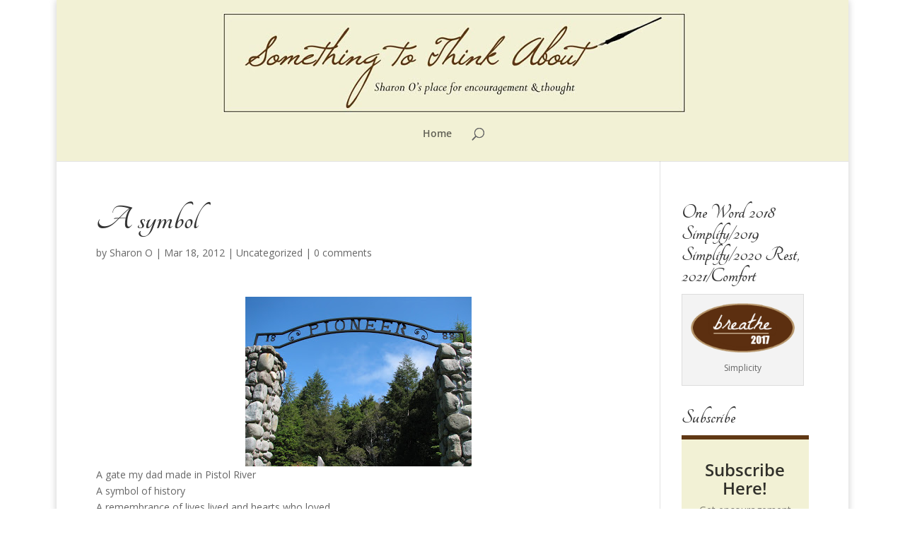

--- FILE ---
content_type: text/html; charset=UTF-8
request_url: https://sharono-somethingtothinkabout.com/symbo/
body_size: 85658
content:
<!DOCTYPE html>
<html lang="en-US">
<head>
	<meta charset="UTF-8" />
<meta http-equiv="X-UA-Compatible" content="IE=edge">
	<link rel="pingback" href="https://sharono-somethingtothinkabout.com/xmlrpc.php" />

	<script type="text/javascript">
		document.documentElement.className = 'js';
	</script>

	<link rel="preconnect" href="https://fonts.gstatic.com" crossorigin /><style id="et-divi-open-sans-inline-css">/* Original: https://fonts.googleapis.com/css?family=Open+Sans:300italic,400italic,600italic,700italic,800italic,400,300,600,700,800&#038;subset=cyrillic,cyrillic-ext,greek,greek-ext,hebrew,latin,latin-ext,vietnamese&#038;display=swap *//* User Agent: Mozilla/5.0 (Unknown; Linux x86_64) AppleWebKit/538.1 (KHTML, like Gecko) Safari/538.1 Daum/4.1 */@font-face {font-family: 'Open Sans';font-style: italic;font-weight: 300;font-stretch: normal;font-display: swap;src: url(https://fonts.gstatic.com/s/opensans/v44/memQYaGs126MiZpBA-UFUIcVXSCEkx2cmqvXlWq8tWZ0Pw86hd0Rk5hkaVc.ttf) format('truetype');}@font-face {font-family: 'Open Sans';font-style: italic;font-weight: 400;font-stretch: normal;font-display: swap;src: url(https://fonts.gstatic.com/s/opensans/v44/memQYaGs126MiZpBA-UFUIcVXSCEkx2cmqvXlWq8tWZ0Pw86hd0Rk8ZkaVc.ttf) format('truetype');}@font-face {font-family: 'Open Sans';font-style: italic;font-weight: 600;font-stretch: normal;font-display: swap;src: url(https://fonts.gstatic.com/s/opensans/v44/memQYaGs126MiZpBA-UFUIcVXSCEkx2cmqvXlWq8tWZ0Pw86hd0RkxhjaVc.ttf) format('truetype');}@font-face {font-family: 'Open Sans';font-style: italic;font-weight: 700;font-stretch: normal;font-display: swap;src: url(https://fonts.gstatic.com/s/opensans/v44/memQYaGs126MiZpBA-UFUIcVXSCEkx2cmqvXlWq8tWZ0Pw86hd0RkyFjaVc.ttf) format('truetype');}@font-face {font-family: 'Open Sans';font-style: italic;font-weight: 800;font-stretch: normal;font-display: swap;src: url(https://fonts.gstatic.com/s/opensans/v44/memQYaGs126MiZpBA-UFUIcVXSCEkx2cmqvXlWq8tWZ0Pw86hd0Rk0ZjaVc.ttf) format('truetype');}@font-face {font-family: 'Open Sans';font-style: normal;font-weight: 300;font-stretch: normal;font-display: swap;src: url(https://fonts.gstatic.com/s/opensans/v44/memSYaGs126MiZpBA-UvWbX2vVnXBbObj2OVZyOOSr4dVJWUgsiH0C4n.ttf) format('truetype');}@font-face {font-family: 'Open Sans';font-style: normal;font-weight: 400;font-stretch: normal;font-display: swap;src: url(https://fonts.gstatic.com/s/opensans/v44/memSYaGs126MiZpBA-UvWbX2vVnXBbObj2OVZyOOSr4dVJWUgsjZ0C4n.ttf) format('truetype');}@font-face {font-family: 'Open Sans';font-style: normal;font-weight: 600;font-stretch: normal;font-display: swap;src: url(https://fonts.gstatic.com/s/opensans/v44/memSYaGs126MiZpBA-UvWbX2vVnXBbObj2OVZyOOSr4dVJWUgsgH1y4n.ttf) format('truetype');}@font-face {font-family: 'Open Sans';font-style: normal;font-weight: 700;font-stretch: normal;font-display: swap;src: url(https://fonts.gstatic.com/s/opensans/v44/memSYaGs126MiZpBA-UvWbX2vVnXBbObj2OVZyOOSr4dVJWUgsg-1y4n.ttf) format('truetype');}@font-face {font-family: 'Open Sans';font-style: normal;font-weight: 800;font-stretch: normal;font-display: swap;src: url(https://fonts.gstatic.com/s/opensans/v44/memSYaGs126MiZpBA-UvWbX2vVnXBbObj2OVZyOOSr4dVJWUgshZ1y4n.ttf) format('truetype');}/* User Agent: Mozilla/5.0 (Windows NT 6.1; WOW64; rv:27.0) Gecko/20100101 Firefox/27.0 */@font-face {font-family: 'Open Sans';font-style: italic;font-weight: 300;font-stretch: normal;font-display: swap;src: url(https://fonts.gstatic.com/l/font?kit=memQYaGs126MiZpBA-UFUIcVXSCEkx2cmqvXlWq8tWZ0Pw86hd0Rk5hkaVQ&skey=743457fe2cc29280&v=v44) format('woff');}@font-face {font-family: 'Open Sans';font-style: italic;font-weight: 400;font-stretch: normal;font-display: swap;src: url(https://fonts.gstatic.com/l/font?kit=memQYaGs126MiZpBA-UFUIcVXSCEkx2cmqvXlWq8tWZ0Pw86hd0Rk8ZkaVQ&skey=743457fe2cc29280&v=v44) format('woff');}@font-face {font-family: 'Open Sans';font-style: italic;font-weight: 600;font-stretch: normal;font-display: swap;src: url(https://fonts.gstatic.com/l/font?kit=memQYaGs126MiZpBA-UFUIcVXSCEkx2cmqvXlWq8tWZ0Pw86hd0RkxhjaVQ&skey=743457fe2cc29280&v=v44) format('woff');}@font-face {font-family: 'Open Sans';font-style: italic;font-weight: 700;font-stretch: normal;font-display: swap;src: url(https://fonts.gstatic.com/l/font?kit=memQYaGs126MiZpBA-UFUIcVXSCEkx2cmqvXlWq8tWZ0Pw86hd0RkyFjaVQ&skey=743457fe2cc29280&v=v44) format('woff');}@font-face {font-family: 'Open Sans';font-style: italic;font-weight: 800;font-stretch: normal;font-display: swap;src: url(https://fonts.gstatic.com/l/font?kit=memQYaGs126MiZpBA-UFUIcVXSCEkx2cmqvXlWq8tWZ0Pw86hd0Rk0ZjaVQ&skey=743457fe2cc29280&v=v44) format('woff');}@font-face {font-family: 'Open Sans';font-style: normal;font-weight: 300;font-stretch: normal;font-display: swap;src: url(https://fonts.gstatic.com/l/font?kit=memSYaGs126MiZpBA-UvWbX2vVnXBbObj2OVZyOOSr4dVJWUgsiH0C4k&skey=62c1cbfccc78b4b2&v=v44) format('woff');}@font-face {font-family: 'Open Sans';font-style: normal;font-weight: 400;font-stretch: normal;font-display: swap;src: url(https://fonts.gstatic.com/l/font?kit=memSYaGs126MiZpBA-UvWbX2vVnXBbObj2OVZyOOSr4dVJWUgsjZ0C4k&skey=62c1cbfccc78b4b2&v=v44) format('woff');}@font-face {font-family: 'Open Sans';font-style: normal;font-weight: 600;font-stretch: normal;font-display: swap;src: url(https://fonts.gstatic.com/l/font?kit=memSYaGs126MiZpBA-UvWbX2vVnXBbObj2OVZyOOSr4dVJWUgsgH1y4k&skey=62c1cbfccc78b4b2&v=v44) format('woff');}@font-face {font-family: 'Open Sans';font-style: normal;font-weight: 700;font-stretch: normal;font-display: swap;src: url(https://fonts.gstatic.com/l/font?kit=memSYaGs126MiZpBA-UvWbX2vVnXBbObj2OVZyOOSr4dVJWUgsg-1y4k&skey=62c1cbfccc78b4b2&v=v44) format('woff');}@font-face {font-family: 'Open Sans';font-style: normal;font-weight: 800;font-stretch: normal;font-display: swap;src: url(https://fonts.gstatic.com/l/font?kit=memSYaGs126MiZpBA-UvWbX2vVnXBbObj2OVZyOOSr4dVJWUgshZ1y4k&skey=62c1cbfccc78b4b2&v=v44) format('woff');}/* User Agent: Mozilla/5.0 (Windows NT 6.3; rv:39.0) Gecko/20100101 Firefox/39.0 */@font-face {font-family: 'Open Sans';font-style: italic;font-weight: 300;font-stretch: normal;font-display: swap;src: url(https://fonts.gstatic.com/s/opensans/v44/memQYaGs126MiZpBA-UFUIcVXSCEkx2cmqvXlWq8tWZ0Pw86hd0Rk5hkaVI.woff2) format('woff2');}@font-face {font-family: 'Open Sans';font-style: italic;font-weight: 400;font-stretch: normal;font-display: swap;src: url(https://fonts.gstatic.com/s/opensans/v44/memQYaGs126MiZpBA-UFUIcVXSCEkx2cmqvXlWq8tWZ0Pw86hd0Rk8ZkaVI.woff2) format('woff2');}@font-face {font-family: 'Open Sans';font-style: italic;font-weight: 600;font-stretch: normal;font-display: swap;src: url(https://fonts.gstatic.com/s/opensans/v44/memQYaGs126MiZpBA-UFUIcVXSCEkx2cmqvXlWq8tWZ0Pw86hd0RkxhjaVI.woff2) format('woff2');}@font-face {font-family: 'Open Sans';font-style: italic;font-weight: 700;font-stretch: normal;font-display: swap;src: url(https://fonts.gstatic.com/s/opensans/v44/memQYaGs126MiZpBA-UFUIcVXSCEkx2cmqvXlWq8tWZ0Pw86hd0RkyFjaVI.woff2) format('woff2');}@font-face {font-family: 'Open Sans';font-style: italic;font-weight: 800;font-stretch: normal;font-display: swap;src: url(https://fonts.gstatic.com/s/opensans/v44/memQYaGs126MiZpBA-UFUIcVXSCEkx2cmqvXlWq8tWZ0Pw86hd0Rk0ZjaVI.woff2) format('woff2');}@font-face {font-family: 'Open Sans';font-style: normal;font-weight: 300;font-stretch: normal;font-display: swap;src: url(https://fonts.gstatic.com/s/opensans/v44/memSYaGs126MiZpBA-UvWbX2vVnXBbObj2OVZyOOSr4dVJWUgsiH0C4i.woff2) format('woff2');}@font-face {font-family: 'Open Sans';font-style: normal;font-weight: 400;font-stretch: normal;font-display: swap;src: url(https://fonts.gstatic.com/s/opensans/v44/memSYaGs126MiZpBA-UvWbX2vVnXBbObj2OVZyOOSr4dVJWUgsjZ0C4i.woff2) format('woff2');}@font-face {font-family: 'Open Sans';font-style: normal;font-weight: 600;font-stretch: normal;font-display: swap;src: url(https://fonts.gstatic.com/s/opensans/v44/memSYaGs126MiZpBA-UvWbX2vVnXBbObj2OVZyOOSr4dVJWUgsgH1y4i.woff2) format('woff2');}@font-face {font-family: 'Open Sans';font-style: normal;font-weight: 700;font-stretch: normal;font-display: swap;src: url(https://fonts.gstatic.com/s/opensans/v44/memSYaGs126MiZpBA-UvWbX2vVnXBbObj2OVZyOOSr4dVJWUgsg-1y4i.woff2) format('woff2');}@font-face {font-family: 'Open Sans';font-style: normal;font-weight: 800;font-stretch: normal;font-display: swap;src: url(https://fonts.gstatic.com/s/opensans/v44/memSYaGs126MiZpBA-UvWbX2vVnXBbObj2OVZyOOSr4dVJWUgshZ1y4i.woff2) format('woff2');}</style><style id="et-builder-googlefonts-cached-inline">/* Original: https://fonts.googleapis.com/css?family=Tangerine:regular,700&#038;subset=latin&#038;display=swap *//* User Agent: Mozilla/5.0 (Unknown; Linux x86_64) AppleWebKit/538.1 (KHTML, like Gecko) Safari/538.1 Daum/4.1 */@font-face {font-family: 'Tangerine';font-style: normal;font-weight: 400;font-display: swap;src: url(https://fonts.gstatic.com/s/tangerine/v18/IurY6Y5j_oScZZow4VOxCZZJ.ttf) format('truetype');}@font-face {font-family: 'Tangerine';font-style: normal;font-weight: 700;font-display: swap;src: url(https://fonts.gstatic.com/s/tangerine/v18/Iurd6Y5j_oScZZow4VO5srNZi5FI.ttf) format('truetype');}/* User Agent: Mozilla/5.0 (Windows NT 6.1; WOW64; rv:27.0) Gecko/20100101 Firefox/27.0 */@font-face {font-family: 'Tangerine';font-style: normal;font-weight: 400;font-display: swap;src: url(https://fonts.gstatic.com/l/font?kit=IurY6Y5j_oScZZow4VOxCZZK&skey=7b78e1b6f929768b&v=v18) format('woff');}@font-face {font-family: 'Tangerine';font-style: normal;font-weight: 700;font-display: swap;src: url(https://fonts.gstatic.com/l/font?kit=Iurd6Y5j_oScZZow4VO5srNZi5FL&skey=5c4c007d60bd0b83&v=v18) format('woff');}/* User Agent: Mozilla/5.0 (Windows NT 6.3; rv:39.0) Gecko/20100101 Firefox/39.0 */@font-face {font-family: 'Tangerine';font-style: normal;font-weight: 400;font-display: swap;src: url(https://fonts.gstatic.com/s/tangerine/v18/IurY6Y5j_oScZZow4VOxCZZM.woff2) format('woff2');}@font-face {font-family: 'Tangerine';font-style: normal;font-weight: 700;font-display: swap;src: url(https://fonts.gstatic.com/s/tangerine/v18/Iurd6Y5j_oScZZow4VO5srNZi5FN.woff2) format('woff2');}</style><meta name='robots' content='index, follow, max-image-preview:large, max-snippet:-1, max-video-preview:-1' />
<script type="text/javascript">
			let jqueryParams=[],jQuery=function(r){return jqueryParams=[...jqueryParams,r],jQuery},$=function(r){return jqueryParams=[...jqueryParams,r],$};window.jQuery=jQuery,window.$=jQuery;let customHeadScripts=!1;jQuery.fn=jQuery.prototype={},$.fn=jQuery.prototype={},jQuery.noConflict=function(r){if(window.jQuery)return jQuery=window.jQuery,$=window.jQuery,customHeadScripts=!0,jQuery.noConflict},jQuery.ready=function(r){jqueryParams=[...jqueryParams,r]},$.ready=function(r){jqueryParams=[...jqueryParams,r]},jQuery.load=function(r){jqueryParams=[...jqueryParams,r]},$.load=function(r){jqueryParams=[...jqueryParams,r]},jQuery.fn.ready=function(r){jqueryParams=[...jqueryParams,r]},$.fn.ready=function(r){jqueryParams=[...jqueryParams,r]};</script>
	<!-- This site is optimized with the Yoast SEO plugin v26.7 - https://yoast.com/wordpress/plugins/seo/ -->
	<title>A symbol - something to think about</title>
	<link rel="canonical" href="https://sharono-somethingtothinkabout.com/symbo/" />
	<meta property="og:locale" content="en_US" />
	<meta property="og:type" content="article" />
	<meta property="og:title" content="A symbol - something to think about" />
	<meta property="og:description" content="A gate my dad made in Pistol River A symbol of history A remembrance of lives lived and hearts who loved A work of labor from a man choosing to give A work from his hands to complete A pioneer cemetery representing stories of pioneers who have gone before now resting in A place of [&hellip;]" />
	<meta property="og:url" content="https://sharono-somethingtothinkabout.com/symbo/" />
	<meta property="og:site_name" content="something to think about" />
	<meta property="article:published_time" content="2012-03-18T09:02:00+00:00" />
	<meta property="article:modified_time" content="2015-10-08T21:58:51+00:00" />
	<meta property="og:image" content="https://sharono-somethingtothinkabout.com/wp-content/uploads/2012/03/IMG_3588.jpg" />
	<meta property="og:image:width" content="320" />
	<meta property="og:image:height" content="240" />
	<meta property="og:image:type" content="image/jpeg" />
	<meta name="author" content="Sharon O" />
	<meta name="twitter:card" content="summary_large_image" />
	<meta name="twitter:label1" content="Written by" />
	<meta name="twitter:data1" content="Sharon O" />
	<script type="application/ld+json" class="yoast-schema-graph">{"@context":"https://schema.org","@graph":[{"@type":"Article","@id":"https://sharono-somethingtothinkabout.com/symbo/#article","isPartOf":{"@id":"https://sharono-somethingtothinkabout.com/symbo/"},"author":{"name":"Sharon O","@id":"https://sharono-somethingtothinkabout.com/#/schema/person/09f3fd082cbe77a8b3e48ec18fccb935"},"headline":"A symbol","datePublished":"2012-03-18T09:02:00+00:00","dateModified":"2015-10-08T21:58:51+00:00","mainEntityOfPage":{"@id":"https://sharono-somethingtothinkabout.com/symbo/"},"wordCount":65,"commentCount":0,"image":{"@id":"https://sharono-somethingtothinkabout.com/symbo/#primaryimage"},"thumbnailUrl":"https://sharono-somethingtothinkabout.com/wp-content/uploads/2012/03/IMG_3588.jpg","inLanguage":"en-US","potentialAction":[{"@type":"CommentAction","name":"Comment","target":["https://sharono-somethingtothinkabout.com/symbo/#respond"]}]},{"@type":"WebPage","@id":"https://sharono-somethingtothinkabout.com/symbo/","url":"https://sharono-somethingtothinkabout.com/symbo/","name":"A symbol - something to think about","isPartOf":{"@id":"https://sharono-somethingtothinkabout.com/#website"},"primaryImageOfPage":{"@id":"https://sharono-somethingtothinkabout.com/symbo/#primaryimage"},"image":{"@id":"https://sharono-somethingtothinkabout.com/symbo/#primaryimage"},"thumbnailUrl":"https://sharono-somethingtothinkabout.com/wp-content/uploads/2012/03/IMG_3588.jpg","datePublished":"2012-03-18T09:02:00+00:00","dateModified":"2015-10-08T21:58:51+00:00","author":{"@id":"https://sharono-somethingtothinkabout.com/#/schema/person/09f3fd082cbe77a8b3e48ec18fccb935"},"breadcrumb":{"@id":"https://sharono-somethingtothinkabout.com/symbo/#breadcrumb"},"inLanguage":"en-US","potentialAction":[{"@type":"ReadAction","target":["https://sharono-somethingtothinkabout.com/symbo/"]}]},{"@type":"ImageObject","inLanguage":"en-US","@id":"https://sharono-somethingtothinkabout.com/symbo/#primaryimage","url":"https://sharono-somethingtothinkabout.com/wp-content/uploads/2012/03/IMG_3588.jpg","contentUrl":"https://sharono-somethingtothinkabout.com/wp-content/uploads/2012/03/IMG_3588.jpg","width":320,"height":240},{"@type":"BreadcrumbList","@id":"https://sharono-somethingtothinkabout.com/symbo/#breadcrumb","itemListElement":[{"@type":"ListItem","position":1,"name":"Home","item":"https://sharono-somethingtothinkabout.com/"},{"@type":"ListItem","position":2,"name":"A symbol"}]},{"@type":"WebSite","@id":"https://sharono-somethingtothinkabout.com/#website","url":"https://sharono-somethingtothinkabout.com/","name":"something to think about","description":"Sharon O&#039;s place for encouragement &amp; thought","potentialAction":[{"@type":"SearchAction","target":{"@type":"EntryPoint","urlTemplate":"https://sharono-somethingtothinkabout.com/?s={search_term_string}"},"query-input":{"@type":"PropertyValueSpecification","valueRequired":true,"valueName":"search_term_string"}}],"inLanguage":"en-US"},{"@type":"Person","@id":"https://sharono-somethingtothinkabout.com/#/schema/person/09f3fd082cbe77a8b3e48ec18fccb935","name":"Sharon O","image":{"@type":"ImageObject","inLanguage":"en-US","@id":"https://sharono-somethingtothinkabout.com/#/schema/person/image/","url":"https://secure.gravatar.com/avatar/7e737b3747fc6cd4fc02125358eef3a18c303fd5123bfb8c549ed96e6cdddf67?s=96&d=mm&r=g","contentUrl":"https://secure.gravatar.com/avatar/7e737b3747fc6cd4fc02125358eef3a18c303fd5123bfb8c549ed96e6cdddf67?s=96&d=mm&r=g","caption":"Sharon O"},"url":"https://sharono-somethingtothinkabout.com/author/sharono/"}]}</script>
	<!-- / Yoast SEO plugin. -->


<link rel='dns-prefetch' href='//secure.gravatar.com' />
<link rel='dns-prefetch' href='//stats.wp.com' />
<link rel='dns-prefetch' href='//fonts.googleapis.com' />
<link rel='dns-prefetch' href='//v0.wordpress.com' />
<link rel='dns-prefetch' href='//jetpack.wordpress.com' />
<link rel='dns-prefetch' href='//s0.wp.com' />
<link rel='dns-prefetch' href='//public-api.wordpress.com' />
<link rel='dns-prefetch' href='//0.gravatar.com' />
<link rel='dns-prefetch' href='//1.gravatar.com' />
<link rel='dns-prefetch' href='//2.gravatar.com' />
<link rel="alternate" type="application/rss+xml" title="something to think about &raquo; Feed" href="https://sharono-somethingtothinkabout.com/feed/" />
<link rel="alternate" type="application/rss+xml" title="something to think about &raquo; Comments Feed" href="https://sharono-somethingtothinkabout.com/comments/feed/" />
<link rel="alternate" type="application/rss+xml" title="something to think about &raquo; A symbol Comments Feed" href="https://sharono-somethingtothinkabout.com/symbo/feed/" />
<link rel="alternate" title="oEmbed (JSON)" type="application/json+oembed" href="https://sharono-somethingtothinkabout.com/wp-json/oembed/1.0/embed?url=https%3A%2F%2Fsharono-somethingtothinkabout.com%2Fsymbo%2F" />
<link rel="alternate" title="oEmbed (XML)" type="text/xml+oembed" href="https://sharono-somethingtothinkabout.com/wp-json/oembed/1.0/embed?url=https%3A%2F%2Fsharono-somethingtothinkabout.com%2Fsymbo%2F&#038;format=xml" />
<meta content="Something to Think About v." name="generator"/><link rel='stylesheet' id='jetpack_related-posts-css' href='https://sharono-somethingtothinkabout.com/wp-content/plugins/jetpack/modules/related-posts/related-posts.css?ver=20240116' type='text/css' media='all' />
<style id='wp-block-library-inline-css' type='text/css'>
:root{--wp-block-synced-color:#7a00df;--wp-block-synced-color--rgb:122,0,223;--wp-bound-block-color:var(--wp-block-synced-color);--wp-editor-canvas-background:#ddd;--wp-admin-theme-color:#007cba;--wp-admin-theme-color--rgb:0,124,186;--wp-admin-theme-color-darker-10:#006ba1;--wp-admin-theme-color-darker-10--rgb:0,107,160.5;--wp-admin-theme-color-darker-20:#005a87;--wp-admin-theme-color-darker-20--rgb:0,90,135;--wp-admin-border-width-focus:2px}@media (min-resolution:192dpi){:root{--wp-admin-border-width-focus:1.5px}}.wp-element-button{cursor:pointer}:root .has-very-light-gray-background-color{background-color:#eee}:root .has-very-dark-gray-background-color{background-color:#313131}:root .has-very-light-gray-color{color:#eee}:root .has-very-dark-gray-color{color:#313131}:root .has-vivid-green-cyan-to-vivid-cyan-blue-gradient-background{background:linear-gradient(135deg,#00d084,#0693e3)}:root .has-purple-crush-gradient-background{background:linear-gradient(135deg,#34e2e4,#4721fb 50%,#ab1dfe)}:root .has-hazy-dawn-gradient-background{background:linear-gradient(135deg,#faaca8,#dad0ec)}:root .has-subdued-olive-gradient-background{background:linear-gradient(135deg,#fafae1,#67a671)}:root .has-atomic-cream-gradient-background{background:linear-gradient(135deg,#fdd79a,#004a59)}:root .has-nightshade-gradient-background{background:linear-gradient(135deg,#330968,#31cdcf)}:root .has-midnight-gradient-background{background:linear-gradient(135deg,#020381,#2874fc)}:root{--wp--preset--font-size--normal:16px;--wp--preset--font-size--huge:42px}.has-regular-font-size{font-size:1em}.has-larger-font-size{font-size:2.625em}.has-normal-font-size{font-size:var(--wp--preset--font-size--normal)}.has-huge-font-size{font-size:var(--wp--preset--font-size--huge)}.has-text-align-center{text-align:center}.has-text-align-left{text-align:left}.has-text-align-right{text-align:right}.has-fit-text{white-space:nowrap!important}#end-resizable-editor-section{display:none}.aligncenter{clear:both}.items-justified-left{justify-content:flex-start}.items-justified-center{justify-content:center}.items-justified-right{justify-content:flex-end}.items-justified-space-between{justify-content:space-between}.screen-reader-text{border:0;clip-path:inset(50%);height:1px;margin:-1px;overflow:hidden;padding:0;position:absolute;width:1px;word-wrap:normal!important}.screen-reader-text:focus{background-color:#ddd;clip-path:none;color:#444;display:block;font-size:1em;height:auto;left:5px;line-height:normal;padding:15px 23px 14px;text-decoration:none;top:5px;width:auto;z-index:100000}html :where(.has-border-color){border-style:solid}html :where([style*=border-top-color]){border-top-style:solid}html :where([style*=border-right-color]){border-right-style:solid}html :where([style*=border-bottom-color]){border-bottom-style:solid}html :where([style*=border-left-color]){border-left-style:solid}html :where([style*=border-width]){border-style:solid}html :where([style*=border-top-width]){border-top-style:solid}html :where([style*=border-right-width]){border-right-style:solid}html :where([style*=border-bottom-width]){border-bottom-style:solid}html :where([style*=border-left-width]){border-left-style:solid}html :where(img[class*=wp-image-]){height:auto;max-width:100%}:where(figure){margin:0 0 1em}html :where(.is-position-sticky){--wp-admin--admin-bar--position-offset:var(--wp-admin--admin-bar--height,0px)}@media screen and (max-width:600px){html :where(.is-position-sticky){--wp-admin--admin-bar--position-offset:0px}}

/*# sourceURL=wp-block-library-inline-css */
</style><style id='global-styles-inline-css' type='text/css'>
:root{--wp--preset--aspect-ratio--square: 1;--wp--preset--aspect-ratio--4-3: 4/3;--wp--preset--aspect-ratio--3-4: 3/4;--wp--preset--aspect-ratio--3-2: 3/2;--wp--preset--aspect-ratio--2-3: 2/3;--wp--preset--aspect-ratio--16-9: 16/9;--wp--preset--aspect-ratio--9-16: 9/16;--wp--preset--color--black: #000000;--wp--preset--color--cyan-bluish-gray: #abb8c3;--wp--preset--color--white: #ffffff;--wp--preset--color--pale-pink: #f78da7;--wp--preset--color--vivid-red: #cf2e2e;--wp--preset--color--luminous-vivid-orange: #ff6900;--wp--preset--color--luminous-vivid-amber: #fcb900;--wp--preset--color--light-green-cyan: #7bdcb5;--wp--preset--color--vivid-green-cyan: #00d084;--wp--preset--color--pale-cyan-blue: #8ed1fc;--wp--preset--color--vivid-cyan-blue: #0693e3;--wp--preset--color--vivid-purple: #9b51e0;--wp--preset--gradient--vivid-cyan-blue-to-vivid-purple: linear-gradient(135deg,rgb(6,147,227) 0%,rgb(155,81,224) 100%);--wp--preset--gradient--light-green-cyan-to-vivid-green-cyan: linear-gradient(135deg,rgb(122,220,180) 0%,rgb(0,208,130) 100%);--wp--preset--gradient--luminous-vivid-amber-to-luminous-vivid-orange: linear-gradient(135deg,rgb(252,185,0) 0%,rgb(255,105,0) 100%);--wp--preset--gradient--luminous-vivid-orange-to-vivid-red: linear-gradient(135deg,rgb(255,105,0) 0%,rgb(207,46,46) 100%);--wp--preset--gradient--very-light-gray-to-cyan-bluish-gray: linear-gradient(135deg,rgb(238,238,238) 0%,rgb(169,184,195) 100%);--wp--preset--gradient--cool-to-warm-spectrum: linear-gradient(135deg,rgb(74,234,220) 0%,rgb(151,120,209) 20%,rgb(207,42,186) 40%,rgb(238,44,130) 60%,rgb(251,105,98) 80%,rgb(254,248,76) 100%);--wp--preset--gradient--blush-light-purple: linear-gradient(135deg,rgb(255,206,236) 0%,rgb(152,150,240) 100%);--wp--preset--gradient--blush-bordeaux: linear-gradient(135deg,rgb(254,205,165) 0%,rgb(254,45,45) 50%,rgb(107,0,62) 100%);--wp--preset--gradient--luminous-dusk: linear-gradient(135deg,rgb(255,203,112) 0%,rgb(199,81,192) 50%,rgb(65,88,208) 100%);--wp--preset--gradient--pale-ocean: linear-gradient(135deg,rgb(255,245,203) 0%,rgb(182,227,212) 50%,rgb(51,167,181) 100%);--wp--preset--gradient--electric-grass: linear-gradient(135deg,rgb(202,248,128) 0%,rgb(113,206,126) 100%);--wp--preset--gradient--midnight: linear-gradient(135deg,rgb(2,3,129) 0%,rgb(40,116,252) 100%);--wp--preset--font-size--small: 13px;--wp--preset--font-size--medium: 20px;--wp--preset--font-size--large: 36px;--wp--preset--font-size--x-large: 42px;--wp--preset--spacing--20: 0.44rem;--wp--preset--spacing--30: 0.67rem;--wp--preset--spacing--40: 1rem;--wp--preset--spacing--50: 1.5rem;--wp--preset--spacing--60: 2.25rem;--wp--preset--spacing--70: 3.38rem;--wp--preset--spacing--80: 5.06rem;--wp--preset--shadow--natural: 6px 6px 9px rgba(0, 0, 0, 0.2);--wp--preset--shadow--deep: 12px 12px 50px rgba(0, 0, 0, 0.4);--wp--preset--shadow--sharp: 6px 6px 0px rgba(0, 0, 0, 0.2);--wp--preset--shadow--outlined: 6px 6px 0px -3px rgb(255, 255, 255), 6px 6px rgb(0, 0, 0);--wp--preset--shadow--crisp: 6px 6px 0px rgb(0, 0, 0);}:root { --wp--style--global--content-size: 823px;--wp--style--global--wide-size: 1080px; }:where(body) { margin: 0; }.wp-site-blocks > .alignleft { float: left; margin-right: 2em; }.wp-site-blocks > .alignright { float: right; margin-left: 2em; }.wp-site-blocks > .aligncenter { justify-content: center; margin-left: auto; margin-right: auto; }:where(.is-layout-flex){gap: 0.5em;}:where(.is-layout-grid){gap: 0.5em;}.is-layout-flow > .alignleft{float: left;margin-inline-start: 0;margin-inline-end: 2em;}.is-layout-flow > .alignright{float: right;margin-inline-start: 2em;margin-inline-end: 0;}.is-layout-flow > .aligncenter{margin-left: auto !important;margin-right: auto !important;}.is-layout-constrained > .alignleft{float: left;margin-inline-start: 0;margin-inline-end: 2em;}.is-layout-constrained > .alignright{float: right;margin-inline-start: 2em;margin-inline-end: 0;}.is-layout-constrained > .aligncenter{margin-left: auto !important;margin-right: auto !important;}.is-layout-constrained > :where(:not(.alignleft):not(.alignright):not(.alignfull)){max-width: var(--wp--style--global--content-size);margin-left: auto !important;margin-right: auto !important;}.is-layout-constrained > .alignwide{max-width: var(--wp--style--global--wide-size);}body .is-layout-flex{display: flex;}.is-layout-flex{flex-wrap: wrap;align-items: center;}.is-layout-flex > :is(*, div){margin: 0;}body .is-layout-grid{display: grid;}.is-layout-grid > :is(*, div){margin: 0;}body{padding-top: 0px;padding-right: 0px;padding-bottom: 0px;padding-left: 0px;}:root :where(.wp-element-button, .wp-block-button__link){background-color: #32373c;border-width: 0;color: #fff;font-family: inherit;font-size: inherit;font-style: inherit;font-weight: inherit;letter-spacing: inherit;line-height: inherit;padding-top: calc(0.667em + 2px);padding-right: calc(1.333em + 2px);padding-bottom: calc(0.667em + 2px);padding-left: calc(1.333em + 2px);text-decoration: none;text-transform: inherit;}.has-black-color{color: var(--wp--preset--color--black) !important;}.has-cyan-bluish-gray-color{color: var(--wp--preset--color--cyan-bluish-gray) !important;}.has-white-color{color: var(--wp--preset--color--white) !important;}.has-pale-pink-color{color: var(--wp--preset--color--pale-pink) !important;}.has-vivid-red-color{color: var(--wp--preset--color--vivid-red) !important;}.has-luminous-vivid-orange-color{color: var(--wp--preset--color--luminous-vivid-orange) !important;}.has-luminous-vivid-amber-color{color: var(--wp--preset--color--luminous-vivid-amber) !important;}.has-light-green-cyan-color{color: var(--wp--preset--color--light-green-cyan) !important;}.has-vivid-green-cyan-color{color: var(--wp--preset--color--vivid-green-cyan) !important;}.has-pale-cyan-blue-color{color: var(--wp--preset--color--pale-cyan-blue) !important;}.has-vivid-cyan-blue-color{color: var(--wp--preset--color--vivid-cyan-blue) !important;}.has-vivid-purple-color{color: var(--wp--preset--color--vivid-purple) !important;}.has-black-background-color{background-color: var(--wp--preset--color--black) !important;}.has-cyan-bluish-gray-background-color{background-color: var(--wp--preset--color--cyan-bluish-gray) !important;}.has-white-background-color{background-color: var(--wp--preset--color--white) !important;}.has-pale-pink-background-color{background-color: var(--wp--preset--color--pale-pink) !important;}.has-vivid-red-background-color{background-color: var(--wp--preset--color--vivid-red) !important;}.has-luminous-vivid-orange-background-color{background-color: var(--wp--preset--color--luminous-vivid-orange) !important;}.has-luminous-vivid-amber-background-color{background-color: var(--wp--preset--color--luminous-vivid-amber) !important;}.has-light-green-cyan-background-color{background-color: var(--wp--preset--color--light-green-cyan) !important;}.has-vivid-green-cyan-background-color{background-color: var(--wp--preset--color--vivid-green-cyan) !important;}.has-pale-cyan-blue-background-color{background-color: var(--wp--preset--color--pale-cyan-blue) !important;}.has-vivid-cyan-blue-background-color{background-color: var(--wp--preset--color--vivid-cyan-blue) !important;}.has-vivid-purple-background-color{background-color: var(--wp--preset--color--vivid-purple) !important;}.has-black-border-color{border-color: var(--wp--preset--color--black) !important;}.has-cyan-bluish-gray-border-color{border-color: var(--wp--preset--color--cyan-bluish-gray) !important;}.has-white-border-color{border-color: var(--wp--preset--color--white) !important;}.has-pale-pink-border-color{border-color: var(--wp--preset--color--pale-pink) !important;}.has-vivid-red-border-color{border-color: var(--wp--preset--color--vivid-red) !important;}.has-luminous-vivid-orange-border-color{border-color: var(--wp--preset--color--luminous-vivid-orange) !important;}.has-luminous-vivid-amber-border-color{border-color: var(--wp--preset--color--luminous-vivid-amber) !important;}.has-light-green-cyan-border-color{border-color: var(--wp--preset--color--light-green-cyan) !important;}.has-vivid-green-cyan-border-color{border-color: var(--wp--preset--color--vivid-green-cyan) !important;}.has-pale-cyan-blue-border-color{border-color: var(--wp--preset--color--pale-cyan-blue) !important;}.has-vivid-cyan-blue-border-color{border-color: var(--wp--preset--color--vivid-cyan-blue) !important;}.has-vivid-purple-border-color{border-color: var(--wp--preset--color--vivid-purple) !important;}.has-vivid-cyan-blue-to-vivid-purple-gradient-background{background: var(--wp--preset--gradient--vivid-cyan-blue-to-vivid-purple) !important;}.has-light-green-cyan-to-vivid-green-cyan-gradient-background{background: var(--wp--preset--gradient--light-green-cyan-to-vivid-green-cyan) !important;}.has-luminous-vivid-amber-to-luminous-vivid-orange-gradient-background{background: var(--wp--preset--gradient--luminous-vivid-amber-to-luminous-vivid-orange) !important;}.has-luminous-vivid-orange-to-vivid-red-gradient-background{background: var(--wp--preset--gradient--luminous-vivid-orange-to-vivid-red) !important;}.has-very-light-gray-to-cyan-bluish-gray-gradient-background{background: var(--wp--preset--gradient--very-light-gray-to-cyan-bluish-gray) !important;}.has-cool-to-warm-spectrum-gradient-background{background: var(--wp--preset--gradient--cool-to-warm-spectrum) !important;}.has-blush-light-purple-gradient-background{background: var(--wp--preset--gradient--blush-light-purple) !important;}.has-blush-bordeaux-gradient-background{background: var(--wp--preset--gradient--blush-bordeaux) !important;}.has-luminous-dusk-gradient-background{background: var(--wp--preset--gradient--luminous-dusk) !important;}.has-pale-ocean-gradient-background{background: var(--wp--preset--gradient--pale-ocean) !important;}.has-electric-grass-gradient-background{background: var(--wp--preset--gradient--electric-grass) !important;}.has-midnight-gradient-background{background: var(--wp--preset--gradient--midnight) !important;}.has-small-font-size{font-size: var(--wp--preset--font-size--small) !important;}.has-medium-font-size{font-size: var(--wp--preset--font-size--medium) !important;}.has-large-font-size{font-size: var(--wp--preset--font-size--large) !important;}.has-x-large-font-size{font-size: var(--wp--preset--font-size--x-large) !important;}
/*# sourceURL=global-styles-inline-css */
</style>

<link rel='stylesheet' id='tm_clicktotweet-css' href='https://sharono-somethingtothinkabout.com/wp-content/plugins/click-to-tweet-by-todaymade/assets/css/styles.css?ver=6.9' type='text/css' media='all' />
<link rel='stylesheet' id='et_monarch-css-css' href='https://sharono-somethingtothinkabout.com/wp-content/plugins/monarch/css/style.css?ver=1.4.14' type='text/css' media='all' />
<link rel='stylesheet' id='et-gf-open-sans-css' href='https://fonts.googleapis.com/css?family=Open+Sans%3A400%2C700&#038;ver=1.3.12' type='text/css' media='all' />
<link rel='stylesheet' id='divi-style-parent-css' href='https://sharono-somethingtothinkabout.com/wp-content/themes/Divi/style-static.min.css?ver=4.27.5' type='text/css' media='all' />
<link rel='stylesheet' id='child-style-css' href='https://sharono-somethingtothinkabout.com/wp-content/themes/something-to-think-about/style.css?ver=4.27.5' type='text/css' media='all' />
<link rel='stylesheet' id='divi-style-css' href='https://sharono-somethingtothinkabout.com/wp-content/themes/something-to-think-about/style.css?ver=4.27.5' type='text/css' media='all' />
<script type="text/javascript" id="jetpack_related-posts-js-extra">
/* <![CDATA[ */
var related_posts_js_options = {"post_heading":"h4"};
//# sourceURL=jetpack_related-posts-js-extra
/* ]]> */
</script>
<script type="text/javascript" src="https://sharono-somethingtothinkabout.com/wp-content/plugins/jetpack/_inc/build/related-posts/related-posts.min.js?ver=20240116" id="jetpack_related-posts-js"></script>
<link rel="https://api.w.org/" href="https://sharono-somethingtothinkabout.com/wp-json/" /><link rel="alternate" title="JSON" type="application/json" href="https://sharono-somethingtothinkabout.com/wp-json/wp/v2/posts/540" /><link rel="EditURI" type="application/rsd+xml" title="RSD" href="https://sharono-somethingtothinkabout.com/xmlrpc.php?rsd" />
<meta name="generator" content="WordPress 6.9" />
<link rel='shortlink' href='https://wp.me/s6Pcwk-symbo' />
	<style>img#wpstats{display:none}</style>
		<style type="text/css" id="et-social-custom-css">
				
			</style><meta name="viewport" content="width=device-width, initial-scale=1.0, maximum-scale=1.0, user-scalable=0" /><style type="text/css" id="custom-background-css">
body.custom-background { background-image: url("https://98.142.103.194/~sharonos/wp-content/uploads/2015/10/floral-paper-canvas-or-parchment.jpg"); background-position: center top; background-size: auto; background-repeat: no-repeat; background-attachment: fixed; }
</style>
	<link rel="stylesheet" id="et-divi-customizer-global-cached-inline-styles" href="https://sharono-somethingtothinkabout.com/wp-content/et-cache/global/et-divi-customizer-global.min.css?ver=1765215205" /><style id="et-critical-inline-css"></style>
<link rel='stylesheet' id='et_bloom-css-css' href='https://sharono-somethingtothinkabout.com/wp-content/plugins/bloom/css/style.css?ver=1.3.12' type='text/css' media='all' />
</head>
<body data-rsssl=1 class="wp-singular post-template-default single single-post postid-540 single-format-standard custom-background wp-theme-Divi wp-child-theme-something-to-think-about et_bloom et_monarch et_pb_button_helper_class et_non_fixed_nav et_show_nav et_primary_nav_dropdown_animation_fade et_secondary_nav_dropdown_animation_fade et_header_style_centered et_pb_footer_columns4 et_boxed_layout et_cover_background et_pb_gutter osx et_pb_gutters3 et_smooth_scroll et_right_sidebar et_divi_theme et-db">
	<div id="page-container">

	
	
			<header id="main-header" data-height-onload="177">
			<div class="container clearfix et_menu_container">
							<div class="logo_container">
					<span class="logo_helper"></span>
					<a href="https://sharono-somethingtothinkabout.com/">
						<img src="https://sharono-somethingtothinkabout.com/wp-content/uploads/2015/10/Something-to-Think-About.jpg" width="660" height="148" alt="something to think about" id="logo" data-height-percentage="100" />
					</a>
				</div>
							<div id="et-top-navigation" data-height="177" data-fixed-height="40">
											<nav id="top-menu-nav">
						<ul id="top-menu" class="nav"><li id="menu-item-2715" class="menu-item menu-item-type-custom menu-item-object-custom menu-item-2715"><a href="https://www.sharono-somethingtothinkabout.com/">Home</a></li>
</ul>						</nav>
					
					
					
											<div id="et_top_search">
							<span id="et_search_icon"></span>
						</div>
					
					<div id="et_mobile_nav_menu">
				<div class="mobile_nav closed">
					<span class="select_page">Select Page</span>
					<span class="mobile_menu_bar mobile_menu_bar_toggle"></span>
				</div>
			</div>				</div> <!-- #et-top-navigation -->
			</div> <!-- .container -->
						<div class="et_search_outer">
				<div class="container et_search_form_container">
					<form role="search" method="get" class="et-search-form" action="https://sharono-somethingtothinkabout.com/">
					<input type="search" class="et-search-field" placeholder="Search &hellip;" value="" name="s" title="Search for:" />					</form>
					<span class="et_close_search_field"></span>
				</div>
			</div>
					</header> <!-- #main-header -->
			<div id="et-main-area">
	
<div id="main-content">
		<div class="container">
		<div id="content-area" class="clearfix">
			<div id="left-area">
											<article id="post-540" class="et_pb_post post-540 post type-post status-publish format-standard has-post-thumbnail hentry category-uncategorized">
											<div class="et_post_meta_wrapper">
							<h1 class="entry-title">A symbol</h1>

						<p class="post-meta"> by <span class="author vcard"><a href="https://sharono-somethingtothinkabout.com/author/sharono/" title="Posts by Sharon O" rel="author">Sharon O</a></span> | <span class="published">Mar 18, 2012</span> | <a href="https://sharono-somethingtothinkabout.com/category/uncategorized/" rel="category tag">Uncategorized</a> | <span class="comments-number"><a href="https://sharono-somethingtothinkabout.com/symbo/#respond">0 comments</a></span></p>
												</div>
				
					<div class="entry-content">
					<div class="separator" style="clear: both; text-align: center;">
<a href="http://2.bp.blogspot.com/-q5nXMfOQmoE/TCYyX-Tdk7I/AAAAAAAAAEY/-Koif23x6KE/s1600/IMG_3588.JPG" imageanchor="1" style="margin-left: 1em; margin-right: 1em;"><img loading="lazy" decoding="async" border="0" height="240" src="https://sharono-somethingtothinkabout.com/wp-content/uploads/2012/03/IMG_3588.jpg" width="320" /></a></div>
<p>A gate my dad made in Pistol River<br />
A symbol of history<br />
A remembrance of lives lived and hearts who loved<br />
A work of labor from a man choosing to give<br />
A work from his hands to complete<br />
A pioneer cemetery representing stories of pioneers who have gone before now resting in<br />
A place of peace.</p>
<div class="separator" style="clear: both; text-align: center;">
<a href="http://1.bp.blogspot.com/-Q0mAYOYb4wc/T2U_3nhXw8I/AAAAAAAAA0Q/GMOx9dLd4-c/s1600/dads+gate+cemetery.jpg" imageanchor="1" style="margin-left: 1em; margin-right: 1em;"><img loading="lazy" decoding="async" border="0" height="254" src="https://sharono-somethingtothinkabout.com/wp-content/uploads/2012/03/dads-gate-cemetery.jpg" width="320" /></a></div>
<p>Joining Deidra from jumping tandem on Sundays</p>

<div id='jp-relatedposts' class='jp-relatedposts' >
	<h3 class="jp-relatedposts-headline"><em>Related</em></h3>
</div>					</div>
					<div class="et_post_meta_wrapper">
					

<section id="comment-wrap">
		   <div id="comment-section" class="nocomments">
		  
		  	   </div>
				
		<div id="respond" class="comment-respond">
			<h3 id="reply-title" class="comment-reply-title">Leave a Reply<small><a rel="nofollow" id="cancel-comment-reply-link" href="/symbo/#respond" style="display:none;">Cancel reply</a></small></h3>			<form id="commentform" class="comment-form">
				<iframe
					title="Comment Form"
					src="https://jetpack.wordpress.com/jetpack-comment/?blogid=100860876&#038;postid=540&#038;comment_registration=0&#038;require_name_email=1&#038;stc_enabled=0&#038;stb_enabled=0&#038;show_avatars=1&#038;avatar_default=mystery&#038;greeting=Leave+a+Reply&#038;jetpack_comments_nonce=c8a11fca9b&#038;greeting_reply=Leave+a+Reply+to+%25s&#038;color_scheme=light&#038;lang=en_US&#038;jetpack_version=15.4&#038;iframe_unique_id=1&#038;show_cookie_consent=10&#038;has_cookie_consent=0&#038;is_current_user_subscribed=0&#038;token_key=%3Bnormal%3B&#038;sig=b0dc35d86a1626637982c037015b7efb0e8b8f02#parent=https%3A%2F%2Fsharono-somethingtothinkabout.com%2Fsymbo%2F"
											name="jetpack_remote_comment"
						style="width:100%; height: 430px; border:0;"
										class="jetpack_remote_comment"
					id="jetpack_remote_comment"
					sandbox="allow-same-origin allow-top-navigation allow-scripts allow-forms allow-popups"
				>
									</iframe>
									<!--[if !IE]><!-->
					<script>
						document.addEventListener('DOMContentLoaded', function () {
							var commentForms = document.getElementsByClassName('jetpack_remote_comment');
							for (var i = 0; i < commentForms.length; i++) {
								commentForms[i].allowTransparency = false;
								commentForms[i].scrolling = 'no';
							}
						});
					</script>
					<!--<![endif]-->
							</form>
		</div>

		
		<input type="hidden" name="comment_parent" id="comment_parent" value="" />

			</section>					</div>
				</article>

						</div>

				<div id="sidebar">
		<div id="media_image-2" class="et_pb_widget widget_media_image"><h4 class="widgettitle">One Word 2018 Simplify/2019 Simplify/2020 Rest, 2021/Comfort</h4><div style="width: 210px" class="wp-caption alignnone"><img width="200" height="100" src="https://sharono-somethingtothinkabout.com/wp-content/uploads/2017/01/breathe-2017.png" class="image wp-image-3962 alignnone attachment-full size-full" alt="Simplicity 2018" style="max-width: 100%; height: auto;" decoding="async" loading="lazy" /><p class="wp-caption-text">Simplicity</p></div></div><div id="bloomwidget-2" class="et_pb_widget widget_bloomwidget"><h4 class="widgettitle">Subscribe</h4>
				<div class='et_bloom_widget_content et_bloom_make_form_visible et_bloom_optin et_bloom_optin_1' style='display: none;'>
					<style type="text/css">.et_bloom .et_bloom_optin_1 .et_bloom_form_content { background-color: #603814 !important; } .et_bloom .et_bloom_optin_1 .et_bloom_form_container .et_bloom_form_header { background-color: #f2f1d5 !important; } .et_bloom .et_bloom_optin_1 .curve_edge .curve { fill: #f2f1d5} .et_bloom .et_bloom_optin_1 .et_bloom_form_content button { background-color: #f2f1d5 !important; } .et_bloom .et_bloom_optin_1 .et_bloom_form_content .et_bloom_fields i { color: #f2f1d5 !important; } .et_bloom .et_bloom_optin_1 .et_bloom_form_content .et_bloom_custom_field_radio i:before { background: #f2f1d5 !important; } .et_bloom .et_bloom_optin_1 .et_bloom_border_solid { border-color: #603814 !important } .et_bloom .et_bloom_optin_1 .et_bloom_form_content button { background-color: #f2f1d5 !important; } .et_bloom .et_bloom_optin_1 .et_bloom_form_container h2, .et_bloom .et_bloom_optin_1 .et_bloom_form_container h2 span, .et_bloom .et_bloom_optin_1 .et_bloom_form_container h2 strong { font-family: "Open Sans", Helvetica, Arial, Lucida, sans-serif; }.et_bloom .et_bloom_optin_1 .et_bloom_form_container p, .et_bloom .et_bloom_optin_1 .et_bloom_form_container p span, .et_bloom .et_bloom_optin_1 .et_bloom_form_container p strong, .et_bloom .et_bloom_optin_1 .et_bloom_form_container form input, .et_bloom .et_bloom_optin_1 .et_bloom_form_container form button span { font-family: "Open Sans", Helvetica, Arial, Lucida, sans-serif; } </style>
					<div class='et_bloom_form_container with_edge curve_edge et_bloom_border_solid et_bloom_border_position_top et_bloom_rounded et_bloom_form_text_light'>
						
			<div class="et_bloom_form_container_wrapper clearfix">
				<div class="et_bloom_header_outer">
					<div class="et_bloom_form_header et_bloom_header_text_dark">
						
						<div class="et_bloom_form_text">
						<h2 style="text-align: center;">Subscribe Here!</h2><p style="text-align: center;">Get encouragement and thought delivered directly to your inbox!</p>
					</div>
						
					</div>
				</div>
				<div class="et_bloom_form_content et_bloom_3_fields et_bloom_bottom_stacked">
					
					<svg class="curve et_bloom_default_edge" xmlns="http://www.w3.org/2000/svg" version="1.1" width="100%" height="20" viewBox="0 0 100 100" preserveAspectRatio="none">
						<path d="M0 0 C40 100 60 100 100 0 Z"></path>
					</svg>
					<form method="post" class="clearfix">
						<div class="et_bloom_fields">
							<p class="et_bloom_popup_input et_bloom_subscribe_name">
								<input placeholder="First Name" maxlength="50">
							</p>
									<p class="et_bloom_popup_input et_bloom_subscribe_last">
										<input placeholder="Last Name" maxlength="50">
									</p>
							<p class="et_bloom_popup_input et_bloom_subscribe_email">
								<input placeholder="Email">
							</p>
							
							<button data-optin_id="optin_1" data-service="mailchimp" data-list_id="5a6eb12dbc" data-page_id="540" data-account="Something to Think About" data-ip_address="false" class="et_bloom_submit_subscription">
								<span class="et_bloom_subscribe_loader"></span>
								<span class="et_bloom_button_text et_bloom_button_text_color_dark">SUBSCRIBE!</span>
							</button>
						</div>
					</form>
					<div class="et_bloom_success_container">
						<span class="et_bloom_success_checkmark"></span>
					</div>
					<h2 class="et_bloom_success_message">You have Successfully Subscribed!</h2>
					<div class="et_bloom_form_footer">Your personal information is safe and will never be shared.</div>
				</div>
			</div>
			<span class="et_bloom_close_button"></span>
					</div>
				</div></div><div id="media_image-3" class="et_pb_widget widget_media_image"><h4 class="widgettitle">my 2017 picture</h4><img width="836" height="1170" src="https://sharono-somethingtothinkabout.com/wp-content/uploads/2017/01/4x6A5056.jpg" class="image wp-image-3961 alignnone attachment-full size-full" alt="" style="max-width: 100%; height: auto;" decoding="async" loading="lazy" srcset="https://sharono-somethingtothinkabout.com/wp-content/uploads/2017/01/4x6A5056.jpg 836w, https://sharono-somethingtothinkabout.com/wp-content/uploads/2017/01/4x6A5056-360x504.jpg 360w, https://sharono-somethingtothinkabout.com/wp-content/uploads/2017/01/4x6A5056-768x1075.jpg 768w, https://sharono-somethingtothinkabout.com/wp-content/uploads/2017/01/4x6A5056-800x1120.jpg 800w, https://sharono-somethingtothinkabout.com/wp-content/uploads/2017/01/4x6A5056-610x854.jpg 610w" sizes="(max-width: 836px) 100vw, 836px" /></div><div id="media_image-4" class="et_pb_widget widget_media_image"><img width="220" height="165" src="https://sharono-somethingtothinkabout.com/wp-content/uploads/2015/10/camp-winema-crosses.jpg" class="image wp-image-2714 alignnone attachment-full size-full" alt="" style="max-width: 100%; height: auto;" decoding="async" loading="lazy" /></div><div id="text-3" class="et_pb_widget widget_text"><h4 class="widgettitle">Philipians 4:13</h4>			<div class="textwidget"><span style="font-family: Georgia, serif; font-size: 100%; font-style: normal; font-variant: normal; font-weight: normal; line-height: normal;font-family:Georgia, serif;font-size:100%;color:#330000;">I can do everything through him who gives me strength.</span><span style="font-size: 0px; font-style: normal; font-variant: normal; font-weight: normal; line-height: normal;font-family:Georgia, serif;font-size:100%;"><span style="font-size:100%;"> ====================</span></span><br /><span style="font-size: 100%; font-style: normal; font-variant: normal; font-weight: normal; line-height: normal;font-family:Georgia, serif;font-size:100%;color:#cc0000;">Courage doesn't always roar. Sometimes courage is the quiet voice at the end of the day saying, "I will try again tomorrow."</span><br /><span style="font-size: 100%; font-style: normal; font-variant: normal; font-weight: normal; line-height: normal;font-family:Georgia, serif;font-size:100%;color:#660000;">Courage is not the absence of fear but it's taking action in the midst of it.</span><span style="font-size: 0px; font-style: normal; font-variant: normal; font-weight: normal; line-height: normal;font-family:Georgia, serif;font-size:100%;"><span style="font-size:100%;"> ~~~~~~~~~~~~~~~~~~~~</span></span><div style="font-family: Georgia, serif; font-size: 100%; font-style: normal; font-variant: normal; font-weight: normal; line-height: normal;">A diamond is a chunk of coal that made good under pressure.</div><div style="font-family: Georgia, serif; font-size: 100%; font-style: normal; font-variant: normal; line-height: normal;"><b>It's your heart, not the dictionary that gives meaning to your words. Matthew 12:34 (msg) version.</b></div><div style="font-weight: normal;"><span style="font-family:Georgia, serif;"><span style="font-size:100%;">~~~~~~~~~~~~~~~~~~~~~~~~~~~~~~~~~~~~~~~~</span></span><br /><span style="font-size: 100%; font-style: normal; font-variant: normal; font-weight: normal; line-height: normal;font-family:Georgia, serif;font-size:100%;color:#660000;">Below you will find a few of my favorite websites or blogs. They have given me encouragement and challenged me on this journey.</br></span><a alt="5 Minutes for Faith" href="http://www.5minutesforfaith.com/" style="font-family: Georgia, serif; font-size: 100%; font-style: normal; font-variant: normal; font-weight: normal; line-height: normal;" title="5 Minutes for Faith"><img alt="Mom Blogs" src="https://sharono-somethingtothinkabout.com/wp-content/uploads/2020/03/5minutesforfaith125.png" title="Mom Blogs" / /></a> <a href="http://www.mycup2yours.com/" style="font-family: Georgia, serif; font-size: 100%; font-style: normal; font-variant: normal; font-weight: normal; line-height: normal;"></a> <div   style="font-size: 100%; font-style: normal; font-variant: normal; font-weight: normal; line-height: normal;font-family:Georgia, serif;font-size:100%;"><span style="font-size:0;"><span style="font-size:100%;">Ann Voskamp's blog A holy Experience</span></span><span style="font-size:100%;"></span><a href="http://aholyexperience.com/" title="A Holy Experience"><img alt="A Holy Experience" src="https://www.aholyexperience.com/wp-content/uploads/2012/10/aholyexperience-badge.png" style="border: none;" title="A Holy Experience" / /></a><br /><a alt="”holy" href="http://www.blogger.com/%E2%80%9D" mce_href="”http://www.aholyexperience.com/2010/10/a-bloggers-prayer-upside-down-kingdom-blogging/”" style="font: 100% Georgia, serif;"><img alt="Journey to Healing" border="0" src="https://sharono-somethingtothinkabout.com/wp-content/uploads/2020/03/bleedheart2.jpg" / /> </a><br />This image of a bleeding heart represents a journey of healing from brokenness to wholeness.<br />Some of my <span style="color:#660000;">favorite books:</span><br /><span style="color:#660000;">One thousand Gifts by Ann Voskamp</span><a alt="”holy" href="http://believenow.com%20the%20jennifer%20silvera%20story/" mce_href="”http://www.aholyexperience.com/2010/10/a-bloggers-prayer-upside-down-kingdom-blogging/”" style="font: 100% Georgia, serif;"><br /><center style="display: inline !important;">The Jennifer Silvera Story</center></a>~ a beautiful story of hope and healing found on amazon.<br />Chasing Silouettes ~ Emily Weirenga (<a href="http://www.emilywierenga.com/">http://www.emilywierenga.com/</a>)<br />Hinds feet on High Places by Hannah Hurnard<br />http:<a href="http://www.brokennessintobeauty.com/" style="font: 100% Georgia, serif;">/www.brokennessintobeauty.</a><a href="http://www.brokennessintobeauty.com/" style="font-size: 100%;">com/</a><span style="font-size:100%;"> </span><span style="font-size:0;"><span style="font-size:100%;"><img alt="Brokenness into Beauty" border="0" src="https://sharono-somethingtothinkabout.com/wp-content/uploads/2020/03/BrokennessintoBeautybutton-1.png" / /></span></span></div><div><a href="http://deidrariggs.com/" style="font-family: Georgia, serif; font-size: 100%; font-style: normal; font-variant: normal; font-weight: normal; line-height: normal;" target="_blank"><img src="https://www.deidrariggs.com/wp-content/uploads/2012/05/JT-Button-OR.png" / /></a><a href="http://www.bloglovin.com/en/blog/5289875" style="font-family: Georgia, serif; font-size: 100%; font-style: normal; font-variant: normal; font-weight: normal; line-height: normal;" title="Follow something to think about on Bloglovin"><img alt="Follow on Bloglovin" border="0" src="https://www.bloglovin.com/widget/bilder/en/widget.gif?id=5289875" / /></a><span style="font-family:Georgia, serif;color:#0000ee;"><u><a href="http://jenniferdukeslee.com/tell-his-story/" title=""><img alt="" src="https://jenniferdukeslee.com/wp-content/uploads/2012/11/tellhisstory-badge.jpg" style="border: none;" title="" / /></a></u></span></div></div></div>
		</div><div id="text-4" class="et_pb_widget widget_text"><h4 class="widgettitle">Welcome</h4>			<div class="textwidget"><div style="font-weight: normal;"><span style="color:black;"><b>About me:</b></span></div><div style="font-weight: normal;">Married over 46 years and entered into my 65th year of life. </div><div style="font-weight: normal;">I am a m<span style="font-size:100%;">other of two and grandmother of six and mom to two very spoiled kitties.  I love to </span><span style="font-size:100%;">worship and encourage and of course write whenever I can find a topic or subject to share about.</span></div><div style="font-weight: normal;">~~~~~~~~~~~~~~~~~~~~~~</div><div><span style="font-size:100%;"><b>Thank you for visiting my blog.</b></span></div>I hope you find it encouraging and that it gives you <div style="font-weight: normal;">'Something to think about'.<br />The vision for this is to challenge the reader into a new and different way of thinking.<br />I appreciate and always value your comments.<br />Having others walk alongside<br />and join in the sharing is part of the process.<br /><div style="font-weight: normal;">Thank you for joining me... on this journey.<br />As we get encouraged ~ Lord help us to encourage others.<br /><span style="color:#cc0000;">"And the day came when the risk to remain a tight bud was more painful than the risk it took to blossom." Anais Nin</span><br /><a href="https://www.sharono-somethingtothinkabout.com/" target="_blank"><img alt="Something to Think About" border="0" src="https://sharono-somethingtothinkabout.com/wp-content/uploads/2020/03/sharonblogbutton-1.jpg" / /></a> my blog button<br />The crosses are found on a beach at Winema Christian Camp on the Oregon coast.. a place to relax and find God in the process. <span style="font-size:100%;">My favorite place ....to rest and restore my spirit.<br /><div align="center" style="padding: 5px;"><img alt="Something to Think About" src="https://sharono-somethingtothinkabout.com/wp-content/uploads/2020/03/94ded76a-6c5a-4f0a-9156-4df954e5fa36_zpsg6uwadoj.png" title="Something to Think About" / /></div><pre style="background: none; border: none; padding: 0;"><textarea style="background: #ffffff; border: solid 2px #242424; color: #242424; display: block; font-size: 100%; height: 50px; margin: auto; padding: 7px 0 2px 5px; text-align: left; width: 200px;"><div align="center"><a href="https://www.sharono-somethingtothinkabout.com/" rel="nofollow" title="Something to Think About"><img src="https://sharono-somethingtothinkabout.com/wp-content/uploads/2020/03/94ded76a-6c5a-4f0a-9156-4df954e5fa36_zpsg6uwadoj.png" alt="Something to Think About" style="border:none;" / /></a></div></textarea></pre> />PLEASE DO NOT COPY ANY PART OF THIS BLOG WITHOUT ASKING PERMISSION FROM THE AUTHOR FIRST. Thank you<br />click onto picture for My etsy store: </span></div><div style="font-weight: normal;">vintagedollsandbooks.</div><a href="http://www.etsy.com/shop/vintagedollsandbooks?ref=em" style="font-weight: normal;" target="_blank"><img alt="Vintage Dolls and Book" border="0" src="https://sharono-somethingtothinkabout.com/wp-content/uploads/2020/03/SharonAd125.jpg" / /></a></div></div>
		</div><div id="archives-2" class="et_pb_widget widget_archive"><h4 class="widgettitle">Archives</h4>		<label class="screen-reader-text" for="archives-dropdown-2">Archives</label>
		<select id="archives-dropdown-2" name="archive-dropdown">
			
			<option value="">Select Month</option>
				<option value='https://sharono-somethingtothinkabout.com/2026/01/'> January 2026 &nbsp;(1)</option>
	<option value='https://sharono-somethingtothinkabout.com/2025/11/'> November 2025 &nbsp;(1)</option>
	<option value='https://sharono-somethingtothinkabout.com/2025/10/'> October 2025 &nbsp;(2)</option>
	<option value='https://sharono-somethingtothinkabout.com/2025/09/'> September 2025 &nbsp;(1)</option>
	<option value='https://sharono-somethingtothinkabout.com/2025/08/'> August 2025 &nbsp;(1)</option>
	<option value='https://sharono-somethingtothinkabout.com/2025/07/'> July 2025 &nbsp;(4)</option>
	<option value='https://sharono-somethingtothinkabout.com/2025/06/'> June 2025 &nbsp;(1)</option>
	<option value='https://sharono-somethingtothinkabout.com/2025/05/'> May 2025 &nbsp;(2)</option>
	<option value='https://sharono-somethingtothinkabout.com/2025/04/'> April 2025 &nbsp;(10)</option>
	<option value='https://sharono-somethingtothinkabout.com/2025/03/'> March 2025 &nbsp;(1)</option>
	<option value='https://sharono-somethingtothinkabout.com/2025/02/'> February 2025 &nbsp;(1)</option>
	<option value='https://sharono-somethingtothinkabout.com/2025/01/'> January 2025 &nbsp;(2)</option>
	<option value='https://sharono-somethingtothinkabout.com/2024/12/'> December 2024 &nbsp;(10)</option>
	<option value='https://sharono-somethingtothinkabout.com/2024/11/'> November 2024 &nbsp;(2)</option>
	<option value='https://sharono-somethingtothinkabout.com/2024/09/'> September 2024 &nbsp;(1)</option>
	<option value='https://sharono-somethingtothinkabout.com/2024/08/'> August 2024 &nbsp;(2)</option>
	<option value='https://sharono-somethingtothinkabout.com/2024/07/'> July 2024 &nbsp;(1)</option>
	<option value='https://sharono-somethingtothinkabout.com/2024/04/'> April 2024 &nbsp;(2)</option>
	<option value='https://sharono-somethingtothinkabout.com/2024/03/'> March 2024 &nbsp;(1)</option>
	<option value='https://sharono-somethingtothinkabout.com/2024/01/'> January 2024 &nbsp;(1)</option>
	<option value='https://sharono-somethingtothinkabout.com/2023/12/'> December 2023 &nbsp;(9)</option>
	<option value='https://sharono-somethingtothinkabout.com/2023/11/'> November 2023 &nbsp;(1)</option>
	<option value='https://sharono-somethingtothinkabout.com/2023/10/'> October 2023 &nbsp;(2)</option>
	<option value='https://sharono-somethingtothinkabout.com/2023/09/'> September 2023 &nbsp;(3)</option>
	<option value='https://sharono-somethingtothinkabout.com/2023/08/'> August 2023 &nbsp;(2)</option>
	<option value='https://sharono-somethingtothinkabout.com/2023/07/'> July 2023 &nbsp;(1)</option>
	<option value='https://sharono-somethingtothinkabout.com/2023/05/'> May 2023 &nbsp;(1)</option>
	<option value='https://sharono-somethingtothinkabout.com/2023/04/'> April 2023 &nbsp;(2)</option>
	<option value='https://sharono-somethingtothinkabout.com/2023/03/'> March 2023 &nbsp;(1)</option>
	<option value='https://sharono-somethingtothinkabout.com/2023/02/'> February 2023 &nbsp;(2)</option>
	<option value='https://sharono-somethingtothinkabout.com/2023/01/'> January 2023 &nbsp;(2)</option>
	<option value='https://sharono-somethingtothinkabout.com/2022/12/'> December 2022 &nbsp;(9)</option>
	<option value='https://sharono-somethingtothinkabout.com/2022/11/'> November 2022 &nbsp;(2)</option>
	<option value='https://sharono-somethingtothinkabout.com/2022/10/'> October 2022 &nbsp;(1)</option>
	<option value='https://sharono-somethingtothinkabout.com/2022/09/'> September 2022 &nbsp;(2)</option>
	<option value='https://sharono-somethingtothinkabout.com/2022/08/'> August 2022 &nbsp;(1)</option>
	<option value='https://sharono-somethingtothinkabout.com/2022/07/'> July 2022 &nbsp;(2)</option>
	<option value='https://sharono-somethingtothinkabout.com/2022/06/'> June 2022 &nbsp;(2)</option>
	<option value='https://sharono-somethingtothinkabout.com/2022/05/'> May 2022 &nbsp;(2)</option>
	<option value='https://sharono-somethingtothinkabout.com/2022/04/'> April 2022 &nbsp;(4)</option>
	<option value='https://sharono-somethingtothinkabout.com/2022/03/'> March 2022 &nbsp;(3)</option>
	<option value='https://sharono-somethingtothinkabout.com/2022/02/'> February 2022 &nbsp;(4)</option>
	<option value='https://sharono-somethingtothinkabout.com/2022/01/'> January 2022 &nbsp;(4)</option>
	<option value='https://sharono-somethingtothinkabout.com/2021/12/'> December 2021 &nbsp;(9)</option>
	<option value='https://sharono-somethingtothinkabout.com/2021/11/'> November 2021 &nbsp;(4)</option>
	<option value='https://sharono-somethingtothinkabout.com/2021/10/'> October 2021 &nbsp;(3)</option>
	<option value='https://sharono-somethingtothinkabout.com/2021/09/'> September 2021 &nbsp;(2)</option>
	<option value='https://sharono-somethingtothinkabout.com/2021/08/'> August 2021 &nbsp;(4)</option>
	<option value='https://sharono-somethingtothinkabout.com/2021/07/'> July 2021 &nbsp;(3)</option>
	<option value='https://sharono-somethingtothinkabout.com/2021/06/'> June 2021 &nbsp;(3)</option>
	<option value='https://sharono-somethingtothinkabout.com/2021/05/'> May 2021 &nbsp;(4)</option>
	<option value='https://sharono-somethingtothinkabout.com/2021/04/'> April 2021 &nbsp;(6)</option>
	<option value='https://sharono-somethingtothinkabout.com/2021/03/'> March 2021 &nbsp;(5)</option>
	<option value='https://sharono-somethingtothinkabout.com/2021/02/'> February 2021 &nbsp;(5)</option>
	<option value='https://sharono-somethingtothinkabout.com/2021/01/'> January 2021 &nbsp;(6)</option>
	<option value='https://sharono-somethingtothinkabout.com/2020/12/'> December 2020 &nbsp;(9)</option>
	<option value='https://sharono-somethingtothinkabout.com/2020/11/'> November 2020 &nbsp;(5)</option>
	<option value='https://sharono-somethingtothinkabout.com/2020/10/'> October 2020 &nbsp;(7)</option>
	<option value='https://sharono-somethingtothinkabout.com/2020/09/'> September 2020 &nbsp;(3)</option>
	<option value='https://sharono-somethingtothinkabout.com/2020/08/'> August 2020 &nbsp;(10)</option>
	<option value='https://sharono-somethingtothinkabout.com/2020/07/'> July 2020 &nbsp;(12)</option>
	<option value='https://sharono-somethingtothinkabout.com/2020/06/'> June 2020 &nbsp;(4)</option>
	<option value='https://sharono-somethingtothinkabout.com/2020/05/'> May 2020 &nbsp;(6)</option>
	<option value='https://sharono-somethingtothinkabout.com/2020/04/'> April 2020 &nbsp;(5)</option>
	<option value='https://sharono-somethingtothinkabout.com/2020/03/'> March 2020 &nbsp;(4)</option>
	<option value='https://sharono-somethingtothinkabout.com/2020/02/'> February 2020 &nbsp;(5)</option>
	<option value='https://sharono-somethingtothinkabout.com/2020/01/'> January 2020 &nbsp;(4)</option>
	<option value='https://sharono-somethingtothinkabout.com/2019/12/'> December 2019 &nbsp;(10)</option>
	<option value='https://sharono-somethingtothinkabout.com/2019/11/'> November 2019 &nbsp;(5)</option>
	<option value='https://sharono-somethingtothinkabout.com/2019/10/'> October 2019 &nbsp;(3)</option>
	<option value='https://sharono-somethingtothinkabout.com/2019/09/'> September 2019 &nbsp;(3)</option>
	<option value='https://sharono-somethingtothinkabout.com/2019/08/'> August 2019 &nbsp;(4)</option>
	<option value='https://sharono-somethingtothinkabout.com/2019/07/'> July 2019 &nbsp;(5)</option>
	<option value='https://sharono-somethingtothinkabout.com/2019/06/'> June 2019 &nbsp;(6)</option>
	<option value='https://sharono-somethingtothinkabout.com/2019/05/'> May 2019 &nbsp;(3)</option>
	<option value='https://sharono-somethingtothinkabout.com/2019/04/'> April 2019 &nbsp;(10)</option>
	<option value='https://sharono-somethingtothinkabout.com/2019/03/'> March 2019 &nbsp;(3)</option>
	<option value='https://sharono-somethingtothinkabout.com/2019/02/'> February 2019 &nbsp;(3)</option>
	<option value='https://sharono-somethingtothinkabout.com/2019/01/'> January 2019 &nbsp;(5)</option>
	<option value='https://sharono-somethingtothinkabout.com/2018/12/'> December 2018 &nbsp;(14)</option>
	<option value='https://sharono-somethingtothinkabout.com/2018/11/'> November 2018 &nbsp;(9)</option>
	<option value='https://sharono-somethingtothinkabout.com/2018/10/'> October 2018 &nbsp;(7)</option>
	<option value='https://sharono-somethingtothinkabout.com/2018/09/'> September 2018 &nbsp;(7)</option>
	<option value='https://sharono-somethingtothinkabout.com/2018/08/'> August 2018 &nbsp;(6)</option>
	<option value='https://sharono-somethingtothinkabout.com/2018/07/'> July 2018 &nbsp;(7)</option>
	<option value='https://sharono-somethingtothinkabout.com/2018/06/'> June 2018 &nbsp;(7)</option>
	<option value='https://sharono-somethingtothinkabout.com/2018/05/'> May 2018 &nbsp;(11)</option>
	<option value='https://sharono-somethingtothinkabout.com/2018/04/'> April 2018 &nbsp;(11)</option>
	<option value='https://sharono-somethingtothinkabout.com/2018/03/'> March 2018 &nbsp;(15)</option>
	<option value='https://sharono-somethingtothinkabout.com/2018/02/'> February 2018 &nbsp;(12)</option>
	<option value='https://sharono-somethingtothinkabout.com/2018/01/'> January 2018 &nbsp;(8)</option>
	<option value='https://sharono-somethingtothinkabout.com/2017/12/'> December 2017 &nbsp;(13)</option>
	<option value='https://sharono-somethingtothinkabout.com/2017/11/'> November 2017 &nbsp;(7)</option>
	<option value='https://sharono-somethingtothinkabout.com/2017/10/'> October 2017 &nbsp;(8)</option>
	<option value='https://sharono-somethingtothinkabout.com/2017/09/'> September 2017 &nbsp;(10)</option>
	<option value='https://sharono-somethingtothinkabout.com/2017/08/'> August 2017 &nbsp;(3)</option>
	<option value='https://sharono-somethingtothinkabout.com/2017/07/'> July 2017 &nbsp;(8)</option>
	<option value='https://sharono-somethingtothinkabout.com/2017/06/'> June 2017 &nbsp;(10)</option>
	<option value='https://sharono-somethingtothinkabout.com/2017/05/'> May 2017 &nbsp;(5)</option>
	<option value='https://sharono-somethingtothinkabout.com/2017/04/'> April 2017 &nbsp;(11)</option>
	<option value='https://sharono-somethingtothinkabout.com/2017/03/'> March 2017 &nbsp;(8)</option>
	<option value='https://sharono-somethingtothinkabout.com/2017/02/'> February 2017 &nbsp;(9)</option>
	<option value='https://sharono-somethingtothinkabout.com/2017/01/'> January 2017 &nbsp;(6)</option>
	<option value='https://sharono-somethingtothinkabout.com/2016/12/'> December 2016 &nbsp;(15)</option>
	<option value='https://sharono-somethingtothinkabout.com/2016/11/'> November 2016 &nbsp;(5)</option>
	<option value='https://sharono-somethingtothinkabout.com/2016/10/'> October 2016 &nbsp;(6)</option>
	<option value='https://sharono-somethingtothinkabout.com/2016/09/'> September 2016 &nbsp;(5)</option>
	<option value='https://sharono-somethingtothinkabout.com/2016/08/'> August 2016 &nbsp;(13)</option>
	<option value='https://sharono-somethingtothinkabout.com/2016/06/'> June 2016 &nbsp;(6)</option>
	<option value='https://sharono-somethingtothinkabout.com/2016/05/'> May 2016 &nbsp;(5)</option>
	<option value='https://sharono-somethingtothinkabout.com/2016/04/'> April 2016 &nbsp;(4)</option>
	<option value='https://sharono-somethingtothinkabout.com/2016/03/'> March 2016 &nbsp;(12)</option>
	<option value='https://sharono-somethingtothinkabout.com/2016/02/'> February 2016 &nbsp;(10)</option>
	<option value='https://sharono-somethingtothinkabout.com/2016/01/'> January 2016 &nbsp;(8)</option>
	<option value='https://sharono-somethingtothinkabout.com/2015/12/'> December 2015 &nbsp;(20)</option>
	<option value='https://sharono-somethingtothinkabout.com/2015/11/'> November 2015 &nbsp;(10)</option>
	<option value='https://sharono-somethingtothinkabout.com/2015/10/'> October 2015 &nbsp;(9)</option>
	<option value='https://sharono-somethingtothinkabout.com/2015/09/'> September 2015 &nbsp;(9)</option>
	<option value='https://sharono-somethingtothinkabout.com/2015/08/'> August 2015 &nbsp;(6)</option>
	<option value='https://sharono-somethingtothinkabout.com/2015/07/'> July 2015 &nbsp;(7)</option>
	<option value='https://sharono-somethingtothinkabout.com/2015/06/'> June 2015 &nbsp;(8)</option>
	<option value='https://sharono-somethingtothinkabout.com/2015/05/'> May 2015 &nbsp;(5)</option>
	<option value='https://sharono-somethingtothinkabout.com/2015/04/'> April 2015 &nbsp;(11)</option>
	<option value='https://sharono-somethingtothinkabout.com/2015/03/'> March 2015 &nbsp;(10)</option>
	<option value='https://sharono-somethingtothinkabout.com/2015/02/'> February 2015 &nbsp;(7)</option>
	<option value='https://sharono-somethingtothinkabout.com/2015/01/'> January 2015 &nbsp;(10)</option>
	<option value='https://sharono-somethingtothinkabout.com/2014/12/'> December 2014 &nbsp;(21)</option>
	<option value='https://sharono-somethingtothinkabout.com/2014/11/'> November 2014 &nbsp;(7)</option>
	<option value='https://sharono-somethingtothinkabout.com/2014/10/'> October 2014 &nbsp;(8)</option>
	<option value='https://sharono-somethingtothinkabout.com/2014/09/'> September 2014 &nbsp;(7)</option>
	<option value='https://sharono-somethingtothinkabout.com/2014/08/'> August 2014 &nbsp;(6)</option>
	<option value='https://sharono-somethingtothinkabout.com/2014/07/'> July 2014 &nbsp;(4)</option>
	<option value='https://sharono-somethingtothinkabout.com/2014/06/'> June 2014 &nbsp;(6)</option>
	<option value='https://sharono-somethingtothinkabout.com/2014/05/'> May 2014 &nbsp;(7)</option>
	<option value='https://sharono-somethingtothinkabout.com/2014/04/'> April 2014 &nbsp;(7)</option>
	<option value='https://sharono-somethingtothinkabout.com/2014/03/'> March 2014 &nbsp;(10)</option>
	<option value='https://sharono-somethingtothinkabout.com/2014/02/'> February 2014 &nbsp;(13)</option>
	<option value='https://sharono-somethingtothinkabout.com/2014/01/'> January 2014 &nbsp;(13)</option>
	<option value='https://sharono-somethingtothinkabout.com/2013/12/'> December 2013 &nbsp;(22)</option>
	<option value='https://sharono-somethingtothinkabout.com/2013/11/'> November 2013 &nbsp;(8)</option>
	<option value='https://sharono-somethingtothinkabout.com/2013/10/'> October 2013 &nbsp;(7)</option>
	<option value='https://sharono-somethingtothinkabout.com/2013/09/'> September 2013 &nbsp;(16)</option>
	<option value='https://sharono-somethingtothinkabout.com/2013/08/'> August 2013 &nbsp;(7)</option>
	<option value='https://sharono-somethingtothinkabout.com/2013/07/'> July 2013 &nbsp;(10)</option>
	<option value='https://sharono-somethingtothinkabout.com/2013/06/'> June 2013 &nbsp;(10)</option>
	<option value='https://sharono-somethingtothinkabout.com/2013/05/'> May 2013 &nbsp;(11)</option>
	<option value='https://sharono-somethingtothinkabout.com/2013/04/'> April 2013 &nbsp;(10)</option>
	<option value='https://sharono-somethingtothinkabout.com/2013/03/'> March 2013 &nbsp;(10)</option>
	<option value='https://sharono-somethingtothinkabout.com/2013/02/'> February 2013 &nbsp;(11)</option>
	<option value='https://sharono-somethingtothinkabout.com/2013/01/'> January 2013 &nbsp;(9)</option>
	<option value='https://sharono-somethingtothinkabout.com/2012/12/'> December 2012 &nbsp;(15)</option>
	<option value='https://sharono-somethingtothinkabout.com/2012/11/'> November 2012 &nbsp;(13)</option>
	<option value='https://sharono-somethingtothinkabout.com/2012/10/'> October 2012 &nbsp;(14)</option>
	<option value='https://sharono-somethingtothinkabout.com/2012/09/'> September 2012 &nbsp;(16)</option>
	<option value='https://sharono-somethingtothinkabout.com/2012/08/'> August 2012 &nbsp;(12)</option>
	<option value='https://sharono-somethingtothinkabout.com/2012/07/'> July 2012 &nbsp;(17)</option>
	<option value='https://sharono-somethingtothinkabout.com/2012/06/'> June 2012 &nbsp;(20)</option>
	<option value='https://sharono-somethingtothinkabout.com/2012/05/'> May 2012 &nbsp;(17)</option>
	<option value='https://sharono-somethingtothinkabout.com/2012/04/'> April 2012 &nbsp;(17)</option>
	<option value='https://sharono-somethingtothinkabout.com/2012/03/'> March 2012 &nbsp;(16)</option>
	<option value='https://sharono-somethingtothinkabout.com/2012/02/'> February 2012 &nbsp;(16)</option>
	<option value='https://sharono-somethingtothinkabout.com/2012/01/'> January 2012 &nbsp;(15)</option>
	<option value='https://sharono-somethingtothinkabout.com/2011/12/'> December 2011 &nbsp;(22)</option>
	<option value='https://sharono-somethingtothinkabout.com/2011/11/'> November 2011 &nbsp;(13)</option>
	<option value='https://sharono-somethingtothinkabout.com/2011/10/'> October 2011 &nbsp;(9)</option>
	<option value='https://sharono-somethingtothinkabout.com/2011/09/'> September 2011 &nbsp;(9)</option>
	<option value='https://sharono-somethingtothinkabout.com/2011/08/'> August 2011 &nbsp;(14)</option>
	<option value='https://sharono-somethingtothinkabout.com/2011/07/'> July 2011 &nbsp;(11)</option>
	<option value='https://sharono-somethingtothinkabout.com/2011/06/'> June 2011 &nbsp;(12)</option>
	<option value='https://sharono-somethingtothinkabout.com/2011/05/'> May 2011 &nbsp;(15)</option>
	<option value='https://sharono-somethingtothinkabout.com/2011/04/'> April 2011 &nbsp;(10)</option>
	<option value='https://sharono-somethingtothinkabout.com/2011/03/'> March 2011 &nbsp;(10)</option>
	<option value='https://sharono-somethingtothinkabout.com/2011/02/'> February 2011 &nbsp;(11)</option>
	<option value='https://sharono-somethingtothinkabout.com/2011/01/'> January 2011 &nbsp;(13)</option>
	<option value='https://sharono-somethingtothinkabout.com/2010/12/'> December 2010 &nbsp;(16)</option>
	<option value='https://sharono-somethingtothinkabout.com/2010/11/'> November 2010 &nbsp;(12)</option>
	<option value='https://sharono-somethingtothinkabout.com/2010/10/'> October 2010 &nbsp;(12)</option>
	<option value='https://sharono-somethingtothinkabout.com/2010/09/'> September 2010 &nbsp;(14)</option>
	<option value='https://sharono-somethingtothinkabout.com/2010/08/'> August 2010 &nbsp;(14)</option>
	<option value='https://sharono-somethingtothinkabout.com/2010/07/'> July 2010 &nbsp;(17)</option>
	<option value='https://sharono-somethingtothinkabout.com/2010/06/'> June 2010 &nbsp;(21)</option>
	<option value='https://sharono-somethingtothinkabout.com/2010/05/'> May 2010 &nbsp;(17)</option>
	<option value='https://sharono-somethingtothinkabout.com/2010/04/'> April 2010 &nbsp;(12)</option>
	<option value='https://sharono-somethingtothinkabout.com/2010/03/'> March 2010 &nbsp;(16)</option>
	<option value='https://sharono-somethingtothinkabout.com/2010/02/'> February 2010 &nbsp;(19)</option>
	<option value='https://sharono-somethingtothinkabout.com/2010/01/'> January 2010 &nbsp;(8)</option>

		</select>

			<script type="text/javascript">
/* <![CDATA[ */

( ( dropdownId ) => {
	const dropdown = document.getElementById( dropdownId );
	function onSelectChange() {
		setTimeout( () => {
			if ( 'escape' === dropdown.dataset.lastkey ) {
				return;
			}
			if ( dropdown.value ) {
				document.location.href = dropdown.value;
			}
		}, 250 );
	}
	function onKeyUp( event ) {
		if ( 'Escape' === event.key ) {
			dropdown.dataset.lastkey = 'escape';
		} else {
			delete dropdown.dataset.lastkey;
		}
	}
	function onClick() {
		delete dropdown.dataset.lastkey;
	}
	dropdown.addEventListener( 'keyup', onKeyUp );
	dropdown.addEventListener( 'click', onClick );
	dropdown.addEventListener( 'change', onSelectChange );
})( "archives-dropdown-2" );

//# sourceURL=WP_Widget_Archives%3A%3Awidget
/* ]]> */
</script>
</div><div id="text-5" class="et_pb_widget widget_text"><h4 class="widgettitle">Privacy Policy</h4>			<div class="textwidget"><p>My full Privacy Policy may be found <a href="https://sharono-somethingtothinkabout.com/privacy-policy/"><strong>HERE</strong></a>.</p>
</div>
		</div>	</div>
		</div>
	</div>
	</div>


	<span class="et_pb_scroll_top et-pb-icon"></span>


			<footer id="main-footer">
				

		
				<div id="footer-bottom">
					<div class="container clearfix">
				<ul class="et-social-icons">


</ul>
						<p id="copyright">Hosted and managed by <a href="https://fistbumpmedia.com/services/writers-bloggers/" title="Managed Blog Hosting">Fistbump Media, LLC</a> | Powered by <a href="http://www.wordpress.org">WordPress</a></p>
					</div>	<!-- .container -->
				</div>
			</footer> <!-- #main-footer -->
		</div> <!-- #et-main-area -->


	</div> <!-- #page-container -->

	<script type="speculationrules">
{"prefetch":[{"source":"document","where":{"and":[{"href_matches":"/*"},{"not":{"href_matches":["/wp-*.php","/wp-admin/*","/wp-content/uploads/*","/wp-content/*","/wp-content/plugins/*","/wp-content/themes/something-to-think-about/*","/wp-content/themes/Divi/*","/*\\?(.+)"]}},{"not":{"selector_matches":"a[rel~=\"nofollow\"]"}},{"not":{"selector_matches":".no-prefetch, .no-prefetch a"}}]},"eagerness":"conservative"}]}
</script>
<script type="text/javascript" src="https://sharono-somethingtothinkabout.com/wp-includes/js/jquery/jquery.min.js?ver=3.7.1" id="jquery-core-js"></script>
<script type="text/javascript" src="https://sharono-somethingtothinkabout.com/wp-includes/js/jquery/jquery-migrate.min.js?ver=3.4.1" id="jquery-migrate-js"></script>
<script type="text/javascript" id="jquery-js-after">
/* <![CDATA[ */
jqueryParams.length&&$.each(jqueryParams,function(e,r){if("function"==typeof r){var n=String(r);n.replace("$","jQuery");var a=new Function("return "+n)();$(document).ready(a)}});
//# sourceURL=jquery-js-after
/* ]]> */
</script>
<script type="text/javascript" src="https://sharono-somethingtothinkabout.com/wp-content/plugins/monarch/js/idle-timer.min.js?ver=1.4.14" id="et_monarch-idle-js"></script>
<script type="text/javascript" id="et_monarch-custom-js-js-extra">
/* <![CDATA[ */
var monarchSettings = {"ajaxurl":"https://sharono-somethingtothinkabout.com/wp-admin/admin-ajax.php","pageurl":"https://sharono-somethingtothinkabout.com/symbo/","stats_nonce":"a4137dd00d","share_counts":"f13a8ea18a","follow_counts":"651d909407","total_counts":"20edf78f58","media_single":"ea7176e191","media_total":"25f74f5d59","generate_all_window_nonce":"037a272d2a","no_img_message":"No images available for sharing on this page"};
//# sourceURL=et_monarch-custom-js-js-extra
/* ]]> */
</script>
<script type="text/javascript" src="https://sharono-somethingtothinkabout.com/wp-content/plugins/monarch/js/custom.js?ver=1.4.14" id="et_monarch-custom-js-js"></script>
<script type="text/javascript" src="https://sharono-somethingtothinkabout.com/wp-includes/js/comment-reply.min.js?ver=6.9" id="comment-reply-js" async="async" data-wp-strategy="async" fetchpriority="low"></script>
<script type="text/javascript" id="divi-custom-script-js-extra">
/* <![CDATA[ */
var DIVI = {"item_count":"%d Item","items_count":"%d Items"};
var et_builder_utils_params = {"condition":{"diviTheme":true,"extraTheme":false},"scrollLocations":["app","top"],"builderScrollLocations":{"desktop":"app","tablet":"app","phone":"app"},"onloadScrollLocation":"app","builderType":"fe"};
var et_frontend_scripts = {"builderCssContainerPrefix":"#et-boc","builderCssLayoutPrefix":"#et-boc .et-l"};
var et_pb_custom = {"ajaxurl":"https://sharono-somethingtothinkabout.com/wp-admin/admin-ajax.php","images_uri":"https://sharono-somethingtothinkabout.com/wp-content/themes/Divi/images","builder_images_uri":"https://sharono-somethingtothinkabout.com/wp-content/themes/Divi/includes/builder/images","et_frontend_nonce":"6627c499c2","subscription_failed":"Please, check the fields below to make sure you entered the correct information.","et_ab_log_nonce":"f8142f28dc","fill_message":"Please, fill in the following fields:","contact_error_message":"Please, fix the following errors:","invalid":"Invalid email","captcha":"Captcha","prev":"Prev","previous":"Previous","next":"Next","wrong_captcha":"You entered the wrong number in captcha.","wrong_checkbox":"Checkbox","ignore_waypoints":"no","is_divi_theme_used":"1","widget_search_selector":".widget_search","ab_tests":[],"is_ab_testing_active":"","page_id":"540","unique_test_id":"","ab_bounce_rate":"5","is_cache_plugin_active":"no","is_shortcode_tracking":"","tinymce_uri":"https://sharono-somethingtothinkabout.com/wp-content/themes/Divi/includes/builder/frontend-builder/assets/vendors","accent_color":"#603814","waypoints_options":[]};
var et_pb_box_shadow_elements = [];
//# sourceURL=divi-custom-script-js-extra
/* ]]> */
</script>
<script type="text/javascript" src="https://sharono-somethingtothinkabout.com/wp-content/themes/Divi/js/scripts.min.js?ver=4.27.5" id="divi-custom-script-js"></script>
<script type="text/javascript" src="https://sharono-somethingtothinkabout.com/wp-content/themes/Divi/js/smoothscroll.js?ver=4.27.5" id="smoothscroll-js"></script>
<script type="text/javascript" src="https://sharono-somethingtothinkabout.com/wp-content/themes/Divi/includes/builder/feature/dynamic-assets/assets/js/jquery.fitvids.js?ver=4.27.5" id="fitvids-js"></script>
<script type="text/javascript" src="https://sharono-somethingtothinkabout.com/wp-content/themes/Divi/core/admin/js/common.js?ver=4.27.5" id="et-core-common-js"></script>
<script type="text/javascript" id="jetpack-stats-js-before">
/* <![CDATA[ */
_stq = window._stq || [];
_stq.push([ "view", {"v":"ext","blog":"100860876","post":"540","tz":"-8","srv":"sharono-somethingtothinkabout.com","j":"1:15.4"} ]);
_stq.push([ "clickTrackerInit", "100860876", "540" ]);
//# sourceURL=jetpack-stats-js-before
/* ]]> */
</script>
<script type="text/javascript" src="https://stats.wp.com/e-202604.js" id="jetpack-stats-js" defer="defer" data-wp-strategy="defer"></script>
<script defer type="text/javascript" src="https://sharono-somethingtothinkabout.com/wp-content/plugins/akismet/_inc/akismet-frontend.js?ver=1762975710" id="akismet-frontend-js"></script>
<script type="text/javascript" src="https://sharono-somethingtothinkabout.com/wp-content/plugins/bloom/js/jquery.uniform.min.js?ver=1.3.12" id="et_bloom-uniform-js-js"></script>
<script type="text/javascript" id="et_bloom-custom-js-js-extra">
/* <![CDATA[ */
var bloomSettings = {"ajaxurl":"https://sharono-somethingtothinkabout.com/wp-admin/admin-ajax.php","pageurl":"https://sharono-somethingtothinkabout.com/symbo/","stats_nonce":"0566acd498","subscribe_nonce":"47f3e57ffd","is_user_logged_in":"not_logged"};
//# sourceURL=et_bloom-custom-js-js-extra
/* ]]> */
</script>
<script type="text/javascript" src="https://sharono-somethingtothinkabout.com/wp-content/plugins/bloom/js/custom.js?ver=1.3.12" id="et_bloom-custom-js-js"></script>
<script type="text/javascript" src="https://sharono-somethingtothinkabout.com/wp-content/plugins/bloom/js/idle-timer.min.js?ver=1.3.12" id="et_bloom-idle-timer-js-js"></script>
		<script type="text/javascript">
			(function () {
				const iframe = document.getElementById( 'jetpack_remote_comment' );
								const watchReply = function() {
					// Check addComment._Jetpack_moveForm to make sure we don't monkey-patch twice.
					if ( 'undefined' !== typeof addComment && ! addComment._Jetpack_moveForm ) {
						// Cache the Core function.
						addComment._Jetpack_moveForm = addComment.moveForm;
						const commentParent = document.getElementById( 'comment_parent' );
						const cancel = document.getElementById( 'cancel-comment-reply-link' );

						function tellFrameNewParent ( commentParentValue ) {
							const url = new URL( iframe.src );
							if ( commentParentValue ) {
								url.searchParams.set( 'replytocom', commentParentValue )
							} else {
								url.searchParams.delete( 'replytocom' );
							}
							if( iframe.src !== url.href ) {
								iframe.src = url.href;
							}
						};

						cancel.addEventListener( 'click', function () {
							tellFrameNewParent( false );
						} );

						addComment.moveForm = function ( _, parentId ) {
							tellFrameNewParent( parentId );
							return addComment._Jetpack_moveForm.apply( null, arguments );
						};
					}
				}
				document.addEventListener( 'DOMContentLoaded', watchReply );
				// In WP 6.4+, the script is loaded asynchronously, so we need to wait for it to load before we monkey-patch the functions it introduces.
				document.querySelector('#comment-reply-js')?.addEventListener( 'load', watchReply );

								
				const commentIframes = document.getElementsByClassName('jetpack_remote_comment');

				window.addEventListener('message', function(event) {
					if (event.origin !== 'https://jetpack.wordpress.com') {
						return;
					}

					if (!event?.data?.iframeUniqueId && !event?.data?.height) {
						return;
					}

					const eventDataUniqueId = event.data.iframeUniqueId;

					// Change height for the matching comment iframe
					for (let i = 0; i < commentIframes.length; i++) {
						const iframe = commentIframes[i];
						const url = new URL(iframe.src);
						const iframeUniqueIdParam = url.searchParams.get('iframe_unique_id');
						if (iframeUniqueIdParam == event.data.iframeUniqueId) {
							iframe.style.height = event.data.height + 'px';
							return;
						}
					}
				});
			})();
		</script>
		</body>
</html>